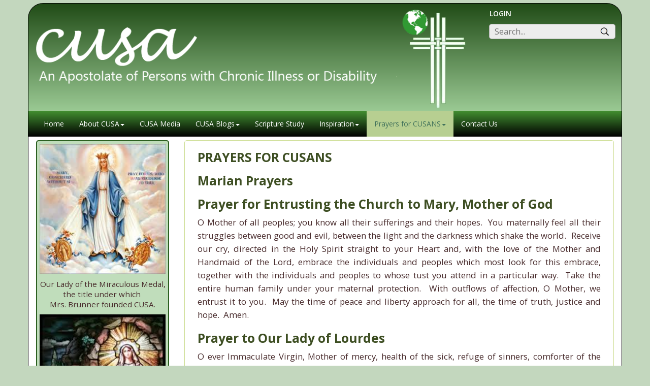

--- FILE ---
content_type: text/html; charset=utf-8
request_url: https://cusan.org/Prayers-for-CUSANS
body_size: 5857
content:
<!DOCTYPE html>
<html  lang="en-US" dir="ltr">
<head id="Head"><meta content="text/html; charset=UTF-8" http-equiv="Content-Type" /><title>
	CUSA > Prayers for CUSANS
</title><meta id="MetaRobots" name="robots" content="INDEX, FOLLOW" /><link href="/Portals/4-System/dnn-css-variables.css?cdv=375" type="text/css" rel="stylesheet"/><link href="/Resources/Shared/stylesheets/dnndefault/10.0.0/default.css?cdv=375" type="text/css" rel="stylesheet"/><link href="/Portals/_default/Skins/CUSA/bootstrap/css/bootstrap.css?cdv=375" type="text/css" rel="stylesheet"/><link href="/Resources/Search/SearchSkinObjectPreview.css?cdv=375" type="text/css" rel="stylesheet"/><link href="/Portals/_default/Skins/CUSA/skin.css?cdv=375" type="text/css" rel="stylesheet"/><link href="/Portals/4/portal.css?cdv=375" type="text/css" rel="stylesheet"/><link href="https://fonts.googleapis.com/css?family=Open+Sans:400,600,700&amp;cdv=375" type="text/css" rel="stylesheet"/><script src="/Resources/libraries/jQuery/03_07_01/jquery.js?cdv=375" type="text/javascript"></script><script src="/Resources/libraries/jQuery-Migrate/03_04_01/jquery-migrate.js?cdv=375" type="text/javascript"></script><script src="/Resources/libraries/jQuery-UI/01_13_03/jquery-ui.min.js?cdv=375" type="text/javascript"></script><script src="/Resources/libraries/HoverIntent/01_10_01/jquery.hoverIntent.min.js?cdv=375" type="text/javascript"></script><link rel='icon' href='/Portals/4/favicon.ico?ver=nM1Xc1yFrO8NCpGFVk2AtQ%3d%3d' type='image/x-icon' /><meta name="viewport" content="width=device-width,initial-scale=1" /></head>
<body id="Body">

    <form method="post" action="/Prayers-for-CUSANS" id="Form" enctype="multipart/form-data">
<div class="aspNetHidden">
<input type="hidden" name="__EVENTTARGET" id="__EVENTTARGET" value="" />
<input type="hidden" name="__EVENTARGUMENT" id="__EVENTARGUMENT" value="" />
<input type="hidden" name="__VIEWSTATE" id="__VIEWSTATE" value="9CPFhYVfW+UOCHIBVwDbK/tPm+FYNOAbsKoWltYUdKtsbX0tnG96HgVQ2MzNxKyacQ/kkaM07qYTC+KxskoSVvgTIdA+FI0b/8vfyA==" />
</div>

<script type="text/javascript">
//<![CDATA[
var theForm = document.forms['Form'];
if (!theForm) {
    theForm = document.Form;
}
function __doPostBack(eventTarget, eventArgument) {
    if (!theForm.onsubmit || (theForm.onsubmit() != false)) {
        theForm.__EVENTTARGET.value = eventTarget;
        theForm.__EVENTARGUMENT.value = eventArgument;
        theForm.submit();
    }
}
//]]>
</script>


<script src="/WebResource.axd?d=pynGkmcFUV0FXruaFvG8TpLMZQ1Hs0HZHvTthvNQCAUbl_7SGCkt_jLCTVU1&amp;t=638901346312636832" type="text/javascript"></script>


<script src="/ScriptResource.axd?d=NJmAwtEo3Iq2VScXxTUwx4xOvi7ctbHAJ-3q2PUO3GWYYqZ_tlsaBsX2Gv1ijpngGVS-ujuPbwaJ3XjMhPGQX264FXijAQfoX3JJGrymHxcBN95Dp0b21cv7JVXWcEccmOpUZw2&amp;t=345ad968" type="text/javascript"></script>
<script src="/ScriptResource.axd?d=dwY9oWetJoLfKhmLsPvHId9Pt7MyqrQ-txTgh_ZUADl6TKzcszQQ9RPo3dPGyI2-QzkKN8dvieKedzm49Mz-AqUtx8MOdm8XIoAsK_PKCW5FR8ATiIV1EpIE9aieIR-dfK6z_ilACmXmxyqK0&amp;t=345ad968" type="text/javascript"></script>
<div class="aspNetHidden">

	<input type="hidden" name="__VIEWSTATEGENERATOR" id="__VIEWSTATEGENERATOR" value="CA0B0334" />
	<input type="hidden" name="__VIEWSTATEENCRYPTED" id="__VIEWSTATEENCRYPTED" value="" />
	<input type="hidden" name="__EVENTVALIDATION" id="__EVENTVALIDATION" value="SbYBP/wTM0l6oZXtkRYBXy99mXUr8EQQmkabkXSHx56NmVZCdopVjhslgEZ453B9CpZ5JcpDhTeKzlXVr2wYrP4rG0SzTwjDZmjmlIg5FRjOqI82t/UuP91oaExIcssK/bmQM4XALKDEKTdn16Sp6aq8sl8=" />
</div><script src="/js/dnn.js?cdv=375" type="text/javascript"></script><script src="/js/dnn.modalpopup.js?cdv=375" type="text/javascript"></script><script src="/Portals/_default/Skins/CUSA/bootstrap/js/bootstrap.min.js?cdv=375" type="text/javascript"></script><script src="/js/dnncore.js?cdv=375" type="text/javascript"></script><script src="/Resources/Search/SearchSkinObjectPreview.js?cdv=375" type="text/javascript"></script><script src="/js/dnn.servicesframework.js?cdv=375" type="text/javascript"></script><script src="/Portals/_default/Skins/CUSA/bootstrapNav/BootStrapNav.js?cdv=375" type="text/javascript"></script>
<script type="text/javascript">
//<![CDATA[
Sys.WebForms.PageRequestManager._initialize('ScriptManager', 'Form', [], [], [], 5400, '');
//]]>
</script>

        
        
        

<!--CDF(Javascript|/Portals/_default/Skins/CUSA/bootstrap/js/bootstrap.min.js?cdv=375|DnnBodyProvider|100)-->
<!--CDF(Css|/Portals/_default/Skins/CUSA/bootstrap/css/bootstrap.css?cdv=375|DnnPageHeaderProvider|10)-->
<!--CDF(Css|https://fonts.googleapis.com/css?family=Open+Sans:400,600,700&cdv=375|DnnPageHeaderProvider|100)-->
<div id="main" class="clear-top">
    <div class="container yogit-container HeaderPane">
        <div class="row">
            <div class="col-sm-9 SiteLogo">
                <a id="dnn_dnnLOGO_hypLogo" title="CUSA" aria-label="CUSA" href="https://cusan.org/"><img id="dnn_dnnLOGO_imgLogo" src="/Portals/4/cusa.png?ver=1nDV7ALW8mZkaJ5e7Q6TWQ%3d%3d" alt="CUSA" /></a>
            </div>
            <div class="col-sm-3 header">
                <div class="headertop">
                    <div class="LoginPane">
                        <a id="dnn_dnnLOGIN_loginLink" title="Login" class="SkinObject" rel="nofollow" onclick="return dnnModal.show(&#39;https://cusan.org/Login?returnurl=/Prayers-for-CUSANS&amp;popUp=true&#39;,/*showReturn*/true,300,650,true,&#39;&#39;)" href="https://cusan.org/Login?returnurl=%2fPrayers-for-CUSANS">Login</a>

                        

                    </div>
                    <div class="clearfix"></div>
                    <div class="SiteSearch">
                        <span id="dnn_SEARCH1_ClassicSearch">
    
    
    <span class="searchInputContainer" data-moreresults="See More Results" data-noresult="No Results Found">
        <input name="dnn$SEARCH1$txtSearch" type="text" maxlength="255" size="20" id="dnn_SEARCH1_txtSearch" class="NormalTextBox" aria-label="Search" autocomplete="off" placeholder="Search..." />
        <a class="dnnSearchBoxClearText" title="Clear search text"></a>
    </span>
    <a id="dnn_SEARCH1_cmdSearch" class="SkinObject" href="javascript:__doPostBack(&#39;dnn$SEARCH1$cmdSearch&#39;,&#39;&#39;)">Search</a>
</span>


<script type="text/javascript">
    $(function() {
        if (typeof dnn != "undefined" && typeof dnn.searchSkinObject != "undefined") {
            var searchSkinObject = new dnn.searchSkinObject({
                delayTriggerAutoSearch : 400,
                minCharRequiredTriggerAutoSearch : 2,
                searchType: 'S',
                enableWildSearch: true,
                cultureCode: 'en-US',
                portalId: -1
                }
            );
            searchSkinObject.init();
            
            
            // attach classic search
            var siteBtn = $('#dnn_SEARCH1_SiteRadioButton');
            var webBtn = $('#dnn_SEARCH1_WebRadioButton');
            var clickHandler = function() {
                if (siteBtn.is(':checked')) searchSkinObject.settings.searchType = 'S';
                else searchSkinObject.settings.searchType = 'W';
            };
            siteBtn.on('change', clickHandler);
            webBtn.on('change', clickHandler);
            
            
        }
    });
</script>

                    </div>
                </div>
                <div class="headerbottom">
                </div>
            </div>
        </div>
    </div>
    <div class="container yogit-container navbar-container">
        <div class="navbar navbar-yogit" role="navigation">
            <div class="navbar-header">
                <button type="button" class="navbar-toggle" data-toggle="collapse" data-target="#main-navbar">
                    <span class="sr-only">Toggle navigation</span>
                    <span class="icon-bar"></span>
                    <span class="icon-bar"></span>
                    <span class="icon-bar"></span>
                </button>
                <a class="btn btn-default navbar-btn navbar-toggle" data-target="#main-navbar" data-toggle="collapse">MENU</a>
            </div>

            <!-- Collect the nav links, forms, and other content for toggling -->
            <div class="collapse navbar-collapse" id="main-navbar">
                <ul class="nav navbar-nav">

    <li class="">
    
        <a href="https://cusan.org/" target="" >Home</a>
    
    </li>

    <li class="dropdown ">
    
        <a href="https://cusan.org/About-CUSA" target="" data-toggle="dropdown">About CUSA<b class="caret"></b></a>
    
        <ul class="dropdown-menu" role="menu">
        
    <li class="">
    
        <a href="https://cusan.org/About-CUSA/Welcome-to-CUSA" target="">Welcome to CUSA</a>
    
    </li>

    <li class="">
    
        <a href="https://cusan.org/About-CUSA/Who-We-Are" target="">Who We Are</a>
    
    </li>

    <li class="">
    
        <a href="https://cusan.org/About-CUSA/The-Charisms-within-CUSA" target="">The Charisms within CUSA</a>
    
    </li>

    <li class="">
    
        <a href="https://cusan.org/About-CUSA/Caregiver-Support" target="">Caregiver Support</a>
    
    </li>

    <li class="">
    
        <a href="https://cusan.org/About-CUSA/CUSA-Veterans-and-Heroes" target="">CUSA Veterans and Heroes</a>
    
    </li>

    <li class="">
    
        <a href="https://cusan.org/About-CUSA/Resources-and-Links" target="">Resources and Links</a>
    
    </li>

    <li class="">
    
        <a href="https://cusan.org/About-CUSA/Ministries-Apostolates" target="">Ministries &amp; Apostolates</a>
    
    </li>

        </ul>
    
    </li>

    <li class="">
    
        <a href="https://cusan.org/CUSA-Media" target="" >CUSA Media</a>
    
    </li>

    <li class="dropdown ">
    
        <a href="https://cusan.org/CUSA-Blogs" target="" data-toggle="dropdown">CUSA Blogs<b class="caret"></b></a>
    
        <ul class="dropdown-menu" role="menu">
        
    <li class="">
    
        <a href="https://cusan.org/CUSA-Blogs/Administrators-Blog" target="">Administrator&#39;s Blog</a>
    
    </li>

    <li class="">
    
        <a href="https://cusan.org/CUSA-Blogs/Co-administrators-Blog" target="">Co-administrator&#39;s Blog</a>
    
    </li>

    <li class="">
    
        <a href="https://cusan.org/CUSA-Blogs/CUSA-Members-Blog" target="">CUSA Member&#39;s Blog</a>
    
    </li>

        </ul>
    
    </li>

    <li class="">
    
        <a href="https://cusan.org/Scripture-Study" target="" >Scripture Study</a>
    
    </li>

    <li class="dropdown ">
    
        <a href="https://cusan.org/Inspiration" target="" data-toggle="dropdown">Inspiration<b class="caret"></b></a>
    
        <ul class="dropdown-menu" role="menu">
        
    <li class="">
    
        <a href="https://cusan.org/Inspiration/Poetry-Corner" target="">Poetry Corner</a>
    
    </li>

    <li class="">
    
        <a href="https://cusan.org/Inspiration/Thoughts-from-CUSANS" target="">Thoughts from CUSANS</a>
    
    </li>

    <li class="">
    
        <a href="https://cusan.org/Inspiration/From-our-National-Chaplain" target="">From our National Chaplain</a>
    
    </li>

    <li class="">
    
        <a href="https://cusan.org/Inspiration/Monthly-Reflection" target="">Monthly Reflection</a>
    
    </li>

    <li class="">
    
        <a href="https://cusan.org/Inspiration/Saints-to-Accompany-Us-in-Illness-and-Disability" target="">Saints to Accompany Us in Illness and Disability</a>
    
    </li>

    <li class="">
    
        <a href="https://cusan.org/Inspiration/From-the-Administrator" target="">From the Administrator</a>
    
    </li>

    <li class="">
    
        <a href="https://cusan.org/papal-documents" target="">Papal Documents</a>
    
    </li>

        </ul>
    
    </li>

    <li class="dropdown active">
    
        <a href="https://cusan.org/Prayers-for-CUSANS" target="" data-toggle="dropdown">Prayers for CUSANS<b class="caret"></b></a>
    
        <ul class="dropdown-menu" role="menu">
        
    <li class="">
    
        <a href="https://cusan.org/Prayers-for-CUSANS/Marian-Prayers" target="">Marian Prayers</a>
    
    </li>

    <li class="">
    
        <a href="https://cusan.org/Prayers-for-CUSANS/Daily-CUSA-Prayers" target="">Daily CUSA Prayers</a>
    
    </li>

    <li class="">
    
        <a href="https://cusan.org/Prayers-for-CUSANS/A-CUSA-Litany" target="">A CUSA Litany</a>
    
    </li>

    <li class="">
    
        <a href="https://cusan.org/Catholic-Devotional-Prayers" target="">Catholic Devotional Prayers</a>
    
    </li>

    <li class="">
    
        <a href="https://cusan.org/Psalms-in-Time-of-Illness" target="">Psalms in Time of Illness</a>
    
    </li>

        </ul>
    
    </li>

    <li class="">
    
        <a href="https://cusan.org/Contact-Us" target="" >Contact Us</a>
    
    </li>

</ul>


            </div>
        </div>
    </div>
    <div id="Content">
        <div class="container yogit-container MainContent">
            
            <div class="row TopContent">
                <div class="col-md-9 col-md-push-3">
                    <div id="dnn_RightContentPane" class="RightContentPane"><div class="DnnModule DnnModule-DNN_HTML DnnModule-578 DnnVersionableControl"><a name="578"></a>
<div class="DNNContainer_Title_h2 SpacingBottom">
    <h2><span id="dnn_ctr578_dnnTITLE_titleLabel" class="TitleH2">PRAYERS FOR CUSANS</span>


</h2>
    <div id="dnn_ctr578_ContentPane"><!-- Start_Module_578 --><div id="dnn_ctr578_ModuleContent" class="DNNModuleContent ModDNNHTMLC">
	<div id="dnn_ctr578_HtmlModule_lblContent" class="Normal">
	
</div>

</div><!-- End_Module_578 --></div>
	<div class="clear"></div>
</div>
</div><div class="DnnModule DnnModule-DNN_HTML DnnModule-579 DnnVersionableControl"><a name="579"></a>
<div class="DNNContainer_Title_h2 SpacingBottom">
    <h2><span id="dnn_ctr579_dnnTITLE_titleLabel" class="TitleH2">Marian Prayers</span>


</h2>
    <div id="dnn_ctr579_ContentPane"><!-- Start_Module_579 --><div id="dnn_ctr579_ModuleContent" class="DNNModuleContent ModDNNHTMLC">
	<div id="dnn_ctr579_HtmlModule_lblContent" class="Normal">
	
</div>

</div><!-- End_Module_579 --></div>
	<div class="clear"></div>
</div>
</div><div class="DnnModule DnnModule-DNN_HTML DnnModule-580 DnnVersionableControl"><a name="580"></a>
<div class="DNNContainer_Title_h2 SpacingBottom">
    <h2><span id="dnn_ctr580_dnnTITLE_titleLabel" class="TitleH2">Prayer for Entrusting the Church to Mary, Mother of God</span>


</h2>
    <div id="dnn_ctr580_ContentPane"><!-- Start_Module_580 --><div id="dnn_ctr580_ModuleContent" class="DNNModuleContent ModDNNHTMLC">
	<div id="dnn_ctr580_HtmlModule_lblContent" class="Normal">
	<p>O Mother of all peoples; you know all their sufferings and their hopes. &nbsp;You maternally feel all their struggles between good and evil, between the light and the darkness which shake the world. &nbsp;Receive our cry, directed in the Holy Spirit straight to your Heart and, with the love of the Mother and Handmaid of the Lord, embrace the individuals and peoples which most look for this embrace, together with the individuals and peoples to whose tust you attend in a particular way. &nbsp;Take the entire human family under your maternal protection. &nbsp;With outflows of affection, O Mother, we entrust it to you. &nbsp;May the time of peace and liberty approach for all, the time of truth, justice and hope. &nbsp;Amen.</p>
</div>

</div><!-- End_Module_580 --></div>
	<div class="clear"></div>
</div>
</div><div class="DnnModule DnnModule-DNN_HTML DnnModule-581 DnnVersionableControl"><a name="581"></a>
<div class="DNNContainer_Title_h2 SpacingBottom">
    <h2><span id="dnn_ctr581_dnnTITLE_titleLabel" class="TitleH2">Prayer to Our Lady of Lourdes</span>


</h2>
    <div id="dnn_ctr581_ContentPane"><!-- Start_Module_581 --><div id="dnn_ctr581_ModuleContent" class="DNNModuleContent ModDNNHTMLC">
	<div id="dnn_ctr581_HtmlModule_lblContent" class="Normal">
	<p>O ever Immaculate Virgin, Mother of mercy, health of the sick, refuge of sinners, comforter of the afflicted, you know my wants, my troubles, my sufferings; look with mercy on me.</p>
<p>By appearing in the Grotto of Lourdes, you were pleased to make it a privileged sanctuary, whence you dispense your favors; and already many sufferers have obtained the cure of their infirmities, both spiritual and corporal.</p>
<p>I come, therefore, with complete confidence to implore your maternal intercession. &nbsp;Obtain, O loving Mother, the grant of my requests. &nbsp;Through gratitude for your favors, I will endeavor to imitate your virtues, that I may one day share your glory.</p>
<p>Amen.</p>
</div>

</div><!-- End_Module_581 --></div>
	<div class="clear"></div>
</div>
</div><div class="DnnModule DnnModule-DNN_HTML DnnModule-582 DnnVersionableControl"><a name="582"></a>
<div class="DNNContainer_Title_h2 SpacingBottom">
    <h2><span id="dnn_ctr582_dnnTITLE_titleLabel" class="TitleH2">Memorare</span>


</h2>
    <div id="dnn_ctr582_ContentPane"><!-- Start_Module_582 --><div id="dnn_ctr582_ModuleContent" class="DNNModuleContent ModDNNHTMLC">
	<div id="dnn_ctr582_HtmlModule_lblContent" class="Normal">
	<p>Remember, O most gracious Virgin Mary, that never was it known that anyone who fled to your protection, implored your help, or sought your intercession, was left unaided. &nbsp;Inspired with this confidence, I fly unto you, O Virgins of virgins, my Mother; to you I come, before you I stand, sinful and sorrowful; O Mother of the Word Incarnate, despise not my petitions, but in your mercy hear and answer me. &nbsp;Amen.</p>
</div>

</div><!-- End_Module_582 --></div>
	<div class="clear"></div>
</div>
</div><div class="DnnModule DnnModule-DNN_HTML DnnModule-583 DnnVersionableControl"><a name="583"></a>
<div class="DNNContainer_Title_h2 SpacingBottom">
    <h2><span id="dnn_ctr583_dnnTITLE_titleLabel" class="TitleH2">The Seven Joys of the Blessed Mother</span>


</h2>
    <div id="dnn_ctr583_ContentPane"><!-- Start_Module_583 --><div id="dnn_ctr583_ModuleContent" class="DNNModuleContent ModDNNHTMLC">
	<div id="dnn_ctr583_HtmlModule_lblContent" class="Normal">
	<p>1. &nbsp;The Annunciation of the Angel Gabriel<br />
2. &nbsp;The Visitation of Elizabeth<br />
3. &nbsp;The Nativity of Our Lord Jesus Christ<br />
4. &nbsp;The Visit of the Magi<br />
5. &nbsp;Finding the Child Jesus in the Temple of Jerusalem<br />
6. &nbsp;The Resurrection<br />
7. &nbsp;The Assumption of the Blessed Mother into Heaven and Her Coronation as the Queen of Heaven</p>
<p>Mary, our Mother and our Model,&nbsp;look upon us, your loving children. &nbsp;Teach us, through our meditation&nbsp;on the joys of your life, &nbsp;to appreciate the wonderful gifts&nbsp;with which God has blessed us. &nbsp;May we ever imitate your faithfulness&nbsp;and come to share in your glory&nbsp;which you share with Christ, your Son,&nbsp;who lives and reigns with the Father&nbsp;and the Holy Spirit, now and forever. &nbsp;Amen.</p>
<p>&nbsp;</p>
</div>

</div><!-- End_Module_583 --></div>
	<div class="clear"></div>
</div>
</div><div class="DnnModule DnnModule-DNN_HTML DnnModule-584 DnnVersionableControl"><a name="584"></a>
<div class="DNNContainer_Title_h2 SpacingBottom">
    <h2><span id="dnn_ctr584_dnnTITLE_titleLabel" class="TitleH2">The Seven Sorrows of the Blessed Virgin Mary</span>


</h2>
    <div id="dnn_ctr584_ContentPane"><!-- Start_Module_584 --><div id="dnn_ctr584_ModuleContent" class="DNNModuleContent ModDNNHTMLC">
	<div id="dnn_ctr584_HtmlModule_lblContent" class="Normal">
	<p>1. &nbsp;The Prophecy of Simeon<br />
2. &nbsp;The Flight into Egypt<br />
3. &nbsp;The Loss of the Child Jesus in the Temple<br />
4. &nbsp;Mary Meets Jesus on the Way to Calvary<br />
5. &nbsp;Jesus Dies on the Cross<br />
6. &nbsp;Mary Receives the Body of Jesus in Her Arms<br />
7. &nbsp;The Body of Jesus is Place in the Tomb</p>
<p>Father, as Your Son was raised on the cross, His Mother Mary stood by Him, sharing His suffering. &nbsp;May she, who is also our spiritual Mother and Patroness in Heaven, help us to find renewed strength at the cross of Christ and so come to share in His rising to new life, where He lives and reigns with You and the Holy Spirit, one God, forever and ever. &nbsp;Amen.</p>
</div>

</div><!-- End_Module_584 --></div>
	<div class="clear"></div>
</div>
</div></div>
                </div>
                <div class="col-md-3 col-md-pull-9">
                    <div id="dnn_LeftContentPane" class="LeftContentPane"><div class="DnnModule DnnModule-DNN_HTML DnnModule-577 DnnVersionableControl"><a name="577"></a>
<div class="CUSA_PageImage">
	<div id="dnn_ctr577_ContentPane"><!-- Start_Module_577 --><div id="dnn_ctr577_ModuleContent" class="DNNModuleContent ModDNNHTMLC">
	<div id="dnn_ctr577_HtmlModule_lblContent" class="Normal">
	<p style="text-align: center;"><img alt="" src="/portals/4/images/Our%20Lady%20of%20the%20Miraculous%20Medal.jpg" style="width: 250px; height: 255px;" /></p>
<p style="text-align: center;">Our Lady of the Miraculous Medal, the title under which&nbsp;<br />
Mrs. Brunner founded CUSA.</p>
<p style="text-align: center;"><img alt="" src="/portals/4/images/Our%20Lady%20of%20Lourdes.jpg" style="width: 250px; height: 390px;" /></p>
<p style="text-align: center;">Our Lady of Lourdes</p>
</div>

</div><!-- End_Module_577 --></div>
	<div class="clear"></div>
</div>
</div></div>
                </div>
            </div>
            <div class="row">
                
                
                
            </div>
            
        </div>
    </div>
</div>
<div class="container yogit-container FooterPane">
    <div class="row footer-content">
       <span id="dnn_dnnCopyright_lblCopyright" class="SkinObject">Copyright 2026 by CUSA</span>

    </div>
</div>

        <input name="ScrollTop" type="hidden" id="ScrollTop" />
        <input name="__dnnVariable" type="hidden" id="__dnnVariable" autocomplete="off" value="`{`__scdoff`:`1`,`sf_siteRoot`:`/`,`sf_tabId`:`104`}" />
        <input name="__RequestVerificationToken" type="hidden" value="GWM4veA0GMvGqaCsg23ob_-d7ax2UmiGuyduMNWLIh5uzwp3Gc9zgw018jlBNlbEkKpq9A2" />
    </form>
    <!--CDF(Javascript|/js/dnncore.js?cdv=375|DnnBodyProvider|100)--><!--CDF(Css|/Portals/4-System/dnn-css-variables.css?cdv=375|DnnPageHeaderProvider|5)--><!--CDF(Javascript|/js/dnn.modalpopup.js?cdv=375|DnnBodyProvider|50)--><!--CDF(Css|/Resources/Shared/stylesheets/dnndefault/10.0.0/default.css?cdv=375|DnnPageHeaderProvider|5)--><!--CDF(Css|/Portals/_default/Skins/CUSA/skin.css?cdv=375|DnnPageHeaderProvider|15)--><!--CDF(Css|/Portals/4/portal.css?cdv=375|DnnPageHeaderProvider|35)--><!--CDF(Css|/Resources/Search/SearchSkinObjectPreview.css?cdv=375|DnnPageHeaderProvider|10)--><!--CDF(Javascript|/Resources/Search/SearchSkinObjectPreview.js?cdv=375|DnnBodyProvider|100)--><!--CDF(Javascript|/js/dnn.js?cdv=375|DnnBodyProvider|12)--><!--CDF(Javascript|/js/dnn.servicesframework.js?cdv=375|DnnBodyProvider|100)--><!--CDF(Javascript|/Portals/_default/Skins/CUSA/bootstrapNav/BootStrapNav.js?cdv=375|DnnBodyProvider|100)--><!--CDF(Javascript|/Resources/libraries/jQuery/03_07_01/jquery.js?cdv=375|DnnPageHeaderProvider|5)--><!--CDF(Javascript|/Resources/libraries/HoverIntent/01_10_01/jquery.hoverIntent.min.js?cdv=375|DnnPageHeaderProvider|55)--><!--CDF(Javascript|/Resources/libraries/jQuery-Migrate/03_04_01/jquery-migrate.js?cdv=375|DnnPageHeaderProvider|6)--><!--CDF(Javascript|/Resources/libraries/jQuery-UI/01_13_03/jquery-ui.min.js?cdv=375|DnnPageHeaderProvider|10)-->
    
<script defer src="https://static.cloudflareinsights.com/beacon.min.js/vcd15cbe7772f49c399c6a5babf22c1241717689176015" integrity="sha512-ZpsOmlRQV6y907TI0dKBHq9Md29nnaEIPlkf84rnaERnq6zvWvPUqr2ft8M1aS28oN72PdrCzSjY4U6VaAw1EQ==" data-cf-beacon='{"version":"2024.11.0","token":"3f40bcd733234518b95758d2d79dc7da","r":1,"server_timing":{"name":{"cfCacheStatus":true,"cfEdge":true,"cfExtPri":true,"cfL4":true,"cfOrigin":true,"cfSpeedBrain":true},"location_startswith":null}}' crossorigin="anonymous"></script>
</body>
</html>


--- FILE ---
content_type: text/css
request_url: https://cusan.org/Portals/_default/Skins/CUSA/skin.css?cdv=375
body_size: 3852
content:
/* ===== Skin styles start ===== */
html, body {
  height: 100%;
  background: #c3d7be;
}
h1,h2,h3,h4,h5,h6 {
  font-family: 'Open Sans', 'Trebuchet MS', 'Lucida Grande', 'Lucida Sans Unicode', 'Lucida Sans', Tahoma, sans-serif;
}
h2 {
    font-size: 175%; 
    font-weight: bold;
    color: #3D4E22;
}
h4 {
    font-weight: bold;
}
.HeaderPane {
    background: #214c17; /* Old browsers */
    background: -moz-linear-gradient(top, #214c17 0%, #9bca94 100%); /* FF3.6+ */
    background: -webkit-gradient(linear, left top, left bottom, color-stop(0%,#214c17), color-stop(100%,#9bca94)); /* Chrome,Safari4+ */
    background: -webkit-linear-gradient(top, #214c17 0%,#9bca94 100%); /* Chrome10+,Safari5.1+ */
    background: -o-linear-gradient(top, #214c17 0%,#9bca94 100%); /* Opera 11.10+ */
    background: -ms-linear-gradient(top, #214c17 0%,#9bca94 100%); /* IE10+ */
    background: linear-gradient(to bottom, #214c17 0%,#9bca94 100%); /* W3C */
    filter: progid:DXImageTransform.Microsoft.gradient( startColorstr='#214c17', endColorstr='#9bca94',GradientType=0 ); /* IE6-9 */
    border-top-left-radius: 30px;
    border-top-right-radius: 30px;
    border-top: 1px solid black;
    border-right: 1px solid black;
    border-left: 1px solid black;
    padding-bottom: 6px;
}

#main {
  font-family: 'Open Sans', 'Trebuchet MS', 'Lucida Grande', 'Lucida Sans Unicode', 'Lucida Sans', Tahoma, sans-serif;
  margin: 6px auto 0 auto;
}

/* correct DNN back to bootstrap font sizes */
.Normal, .Feedback_Comments {
    font-size: 120%;
    line-height: 1.6;
}
.Head {
    /*font-family: 'Open Sans', 'Trebuchet MS', 'Lucida Grande', 'Lucida Sans Unicode', 'Lucida Sans', Tahoma, sans-serif;*/
    font-size: 130%; 
    font-weight: 600;
}

/*override for the bootstrap */
.form-group .dnnLabel {
    text-align: left;
    width: auto;
}
.dnnLabel + span {
    white-space: normal;
}
.dnnGrid img {min-width: 16px}
.mark {background-color: transparent}
#ControlBar .subNav {margin: 0 1px 0 0}
#main .dnnDropDownList > div > a {min-height: 36px}

.yogit-container {
    border-left: 1px solid black;
    border-right: 1px solid black;
}


/* Set Media Size */
img, object, embed, iframe, video { max-width:100% }

.headertop {}
.headertop a,.headertop a:link, .headertop a:visited, .headertop a:active {color: #fff; text-transform: uppercase; font-weight: 600; display: block; margin: 0 3%; float: left}
.headertop .LoginPane {padding: 10px}
.headertop .SearchContainer {text-align: right; padding: 0 18px 15px 0}
.headerbottom {text-align: right}
.SiteLogo {margin-top: 12px}
    .SiteSearch {text-align:right; position: relative; margin-top: 10px}
    .SiteSearch .searchInputContainer {
        border-radius: 5px; 
        padding: 2px 8px; 
        background: #ededed;
        border: 1px solid #aaa;
        width: 95%;
        position: relative;
        text-align: left;
    }
    .SiteSearch a {
        display:block; 
        position:absolute; 
        right:1px; 
        top:7px; 
        background:url(img/search.png) no-repeat center center; 
        width:18px; 
        height:17px; 
        text-indent: 100%;
        white-space: nowrap;
        overflow: hidden;
    }
    .SiteSearch .searchInputContainer input {font-size: 115%;border: none;background: transparent; width: 90%}

.Copyright {font-style: italic}

#Content {
    position: relative;
}
.MainContent, .HomeContent, .AdminContent {
    background: #fff;
    min-height: 100px;
}

/* CUSA Differences */
.Normal p, .EDN_article_content p {
    text-align: justify;
}
.EDN_article_content p {
    font-size:14pt !important;
}
.ModDNNFeedbackC h2 {clear: both}
.FeedbackModeration .DataGrid_Container NormalBold td {
    font-size: 100%;
}
.FeedbackModeration .DataGrid_Container td, .FeedbackModeration .DataGrid_Container td .Normal {
    padding: 6px;
    font-size: 85%;
}

/* CUSA Containers */
.CUSA_PageImage .Normal p {
    line-height: normal;
    font-size: 90%;
}

/* Home Page Content */
.HomeContent .LeftContentPane, .MainContent .RightContentPane {
    background: #eff4e6;
    border: 1px solid #cbdc8f;
    border-radius: 5px;
    margin: 7px 0;
    background: #fff;
    min-height: 100px;
    padding: 0 3%;
}
.HomeContent .RightContentPane, .MainContent .LeftContentPane {
    background: #c0ddbb;
    margin: 7px 0;
    border-radius: 5px;
    border: 2px solid #2c6021;
    padding: 2%;
}
.ContainerWrapper {margin: 15px 15px 15px 0; padding: 11px}
.FooterPane {
    background: #42783a; /* Old browsers */
    background: -moz-linear-gradient(top, #42783a 0%, #35431e 100%); /* FF3.6+ */
    background: -webkit-gradient(linear, left top, left bottom, color-stop(0%,#42783a), color-stop(100%,#35431e)); /* Chrome,Safari4+ */
    background: -webkit-linear-gradient(top, #42783a 0%,#35431e 100%); /* Chrome10+,Safari5.1+ */
    background: -o-linear-gradient(top, #42783a 0%,#35431e 100%); /* Opera 11.10+ */
    background: -ms-linear-gradient(top, #42783a 0%,#35431e 100%); /* IE10+ */
    background: linear-gradient(to bottom, #42783a 0%,#35431e 100%); /* W3C */
    filter: progid:DXImageTransform.Microsoft.gradient( startColorstr='#42783a', endColorstr='#35431e',GradientType=0 ); /* IE6-9 */
    border-bottom-left-radius: 30px;
    border-bottom-right-radius: 30px;
    min-height: 31px;
}
.footer-content {text-align: center; margin-top: 4px; color: #fff; font-style:italic}
/*  Navigation */
.navbar-container {padding: 0;}
.navbar-yogit {
	border-color: #ffffff;
    background-image: none;
    border: none;
    box-shadow: none;
    margin: 0;
    border-radius: 0;
    background: #418d30; /* Old browsers */
    background: -moz-linear-gradient(top, #418d30 0%, #000000 100%); /* FF3.6+ */
    background: -webkit-gradient(linear, left top, left bottom, color-stop(0%,#418d30), color-stop(100%,#000000)); /* Chrome,Safari4+ */
    background: -webkit-linear-gradient(top, #418d30 0%,#000000 100%); /* Chrome10+,Safari5.1+ */
    background: -o-linear-gradient(top, #418d30 0%,#000000 100%); /* Opera 11.10+ */
    background: -ms-linear-gradient(top, #418d30 0%,#000000 100%); /* IE10+ */
    background: linear-gradient(to bottom, #418d30 0%,#000000 100%); /* W3C */
    filter: progid:DXImageTransform.Microsoft.gradient( startColorstr='#418d30', endColorstr='#000000',GradientType=0 ); /* IE6-9 */
}
.navbar-yogit .navbar-brand {
	color: #fff;
}
.navbar-yogit .navbar-brand:hover, .navbar-yogit .navbar-brand:focus {
	color: #40715b;
}
.navbar-yogit .navbar-text {
	color: #fff;
}
.navbar-yogit .navbar-nav > li > a {
	color: #fff;
}
.navbar-yogit .navbar-nav > li > a:hover, .navbar-yogit .navbar-nav > li > a:focus {
	color: #40715b;
}
.navbar-yogit .navbar-nav > .active > a, .navbar-yogit .navbar-nav > .active > a:hover, .navbar-yogit .navbar-nav > .active > a:focus {
	color: #40715b;
	background-color: #b7cf91;
}
.navbar-yogit .navbar-nav > .open > a, .navbar-yogit .navbar-nav > .open > a:hover, .navbar-yogit .navbar-nav > .open > a:focus {
	color: #40715b;
	background-color: #b7cf91;
}
.navbar-yogit .navbar-toggle {
	border-color: #b7cf91;
}
.navbar-yogit .navbar-toggle:hover, .navbar-yogit .navbar-toggle:focus {
	background-color: #b7cf91;
}
.navbar-yogit .navbar-toggle .icon-bar {
	background-color: #4b856c;
}
.navbar-yogit .navbar-collapse,
.navbar-yogit .navbar-form {
	border-color: #4b856c;
}
.navbar-yogit .navbar-link {
	color: #4b856c;
}
.navbar-yogit .navbar-link:hover {
	color: #40715b;
}
.navbar-yogit .dropdown-menu > li > a:hover, .dropdown-menu > li > a:focus {background-color: #4b856c}

@media (max-width: 767px) {
	.navbar-yogit .navbar-nav .open .dropdown-menu > li > a {
		color: #4b856c;
	}
	.navbar-yogit .navbar-nav .open .dropdown-menu > li > a:hover, .navbar-yogit .navbar-nav .open .dropdown-menu > li > a:focus {
		color: #40715b;
	}
	.navbar-yogit .navbar-nav .open .dropdown-menu > .active > a, .navbar-yogit .navbar-nav .open .dropdown-menu > .active > a:hover, .navbar-yogit .navbar-nav .open .dropdown-menu > .active > a:focus {
		color: #40715b;
		background-color: #ffffff;
	}
}

.yogit-submenu {list-style: none;}
.dropdown-submenu > strong {display:block; padding: 3px 20px;}
/*.yogit-submenu li {white-space: nowrap; margin: 0 8px;}*/
.yogit-submenu > li > a {
  display: block;
  padding: 3px 20px;
  clear: both;
  font-weight: normal;
  line-height: 1.42857143;
  color: #333333;
  white-space: nowrap;
}
.yogit-submenu > li > a:hover,
.yogit-submenu > li > a:focus {
  text-decoration: none;
  color: #ffffff;
  background-color: #40715b;
}
.yogit-submenu > .active > a,
.yogit-submenu > .active > a:hover,
.yogit-submenu > .active > a:focus {
  color: #ffffff;
  text-decoration: none;
  outline: 0;
  background-color: #40715b;
}
.yogit-submenu > .disabled > a,
.yogit-submenu > .disabled > a:hover,
.yogit-submenu > .disabled > a:focus {
  color: #999999;
}
.yogit-submenu > .disabled > a:hover,
.yogit-submenu > .disabled > a:focus {
  text-decoration: none;
  background-color: transparent;
  background-image: none;
  filter: progid:DXImageTransform.Microsoft.gradient(enabled = false);
  cursor: not-allowed;
}

/* ADMIN */
#ControlBar, #ControlBar:before, #ControlBar:after, #ControlBar *:before, #ControlBar *:after,
#ControlBar li, #ControlBar li:before, #ControlBar li:after,
#ControlBar a, #ControlBar a:before, #ControlBar a:after,
.dnn_mact, .dnn_mact:before, .dnn_mact:after, .dnn_mact *:before, .dnn_mact *:after,
.dnn_mact li, .dnn_mact li:before, .dnn_mact li:after {
    -webkit-box-sizing: content-box !important; /* Safari/Chrome, other WebKit */
    -moz-box-sizing: content-box !important; /* Firefox, other Gecko */
    box-sizing: content-box !important; /* Opera/IE 8+ */
}

/* Individual Modules */

/* ===== Media Queries ===== */
@media (max-width: 1200px) {
}
@media (max-width: 992px) {
}
@media (max-width: 768px) {
}

/* ===== Non-Semantic Helper Classes ===== */
.ir { display: block; border: 0; text-indent: -999em; overflow: hidden; background-color: transparent; background-repeat: no-repeat; text-align: left; direction: ltr; *line-height: 0; }
.ir br { display: none; }
.hidden { display: none !important; visibility: hidden; }
.visuallyhidden { border: 0; clip: rect(0 0 0 0); height: 1px; margin: -1px; overflow: hidden; padding: 0; position: absolute; width: 1px; }
.visuallyhidden.focusable:active, .visuallyhidden.focusable:focus { clip: auto; height: auto; margin: 0; overflow: visible; position: static; width: auto; }
.invisible { visibility: hidden; }
.clearfix:before, .clearfix:after { content: ""; display: table; }
.clearfix:after { clear: both; }
.clearfix { *zoom: 1; }

/* ===== Print Styles ===== */
@media print {
  * { background: transparent !important; color: black !important; box-shadow:none !important; text-shadow: none !important; filter:none !important; -ms-filter: none !important; } /* Black prints faster: h5bp.com/s */
  a, a:visited { text-decoration: underline; }
  a[href]:after { content: " (" attr(href) ")"; }
  abbr[title]:after { content: " (" attr(title) ")"; }
  .ir a:after, a[href^="javascript:"]:after, a[href^="#"]:after { content: ""; }  /* Don't show links for images, or javascript/internal links */
  pre, blockquote { border: 1px solid #999; page-break-inside: avoid; }
  thead { display: table-header-group; } /* h5bp.com/t */
  tr, img { page-break-inside: avoid; }
  img { max-width: 100% !important; }
  @page { margin: 0.5cm; }
  p, h2, h3 { orphans: 3; widows: 3; }
  h2, h3 { page-break-after: avoid; }
}


--- FILE ---
content_type: application/javascript
request_url: https://cusan.org/Portals/_default/Skins/CUSA/bootstrapNav/BootStrapNav.js?cdv=375
body_size: -170
content:
//$(document).ready(function(e) {
//});

//$(document).ready(function () {

//    $('.nav > li.dropdown > a').click(function (e) {
//        var $target = $(e.target);
//        var activeNav = $(this).siblings();
//        if ($target.is('b') || $(this).attr('href')=='#') {
//            $(this).siblings().toggle("fast");
//            $('.nav > li.dropdown > ul.dropdown-menu:visible').not($(this).siblings()).hide("fast");
//            return false;
//        }
//    });
//});
